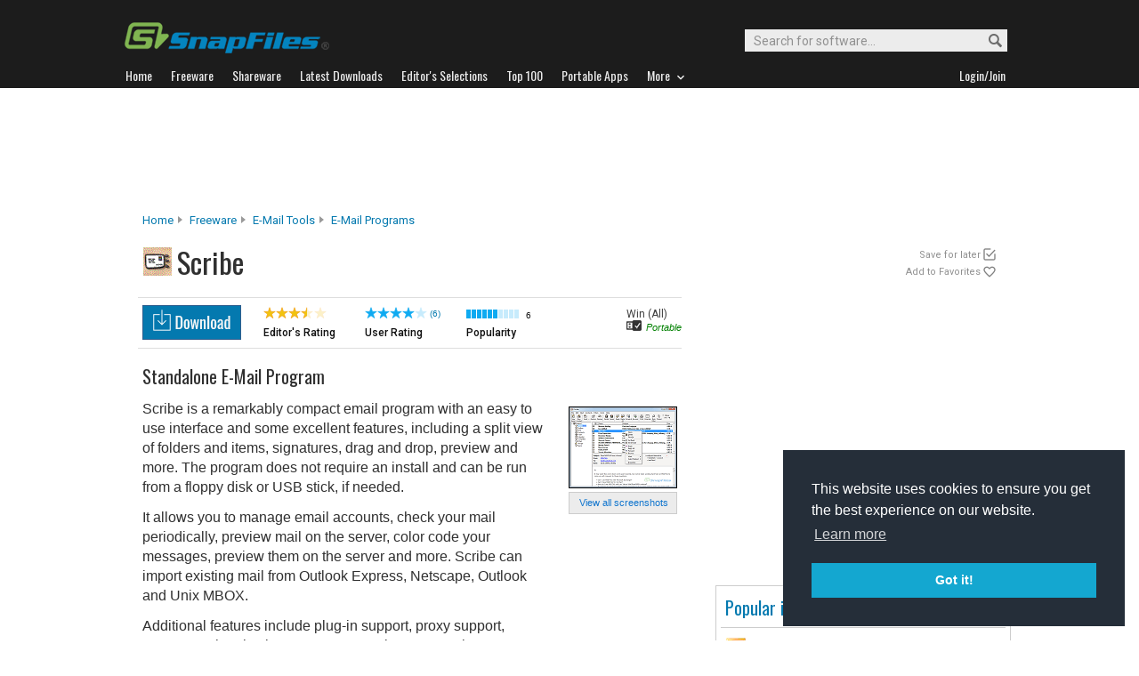

--- FILE ---
content_type: text/html
request_url: https://www.snapfiles.com/get/iscribe.html
body_size: 42654
content:






<!DOCTYPE html PUBLIC "-//W3C//DTD XHTML 1.0 Strict//EN" "http://www.w3.org/TR/xhtml1/DTD/xhtml1-strict.dtd">
<html xmlns="http://www.w3.org/1999/xhtml" xml:lang="en" lang="en">
<head>

		
		<title>Scribe - standalone e-mail program</title>
	 
	 
	 
<link rel="stylesheet" href="/styles/reset.css" type="text/css" media="screen" />
<link rel="stylesheet" type="text/css" href="/styles/snapfiles10-5.css" media="screen" />

<meta http-equiv="Content-Type" content="text/html;charset=utf-8" />
<link rel="shortcut icon" href="/favicon.ico?v=2019" />
<link rel="alternate" type="application/rss+xml" title="Latest new releases and updates" href="/feeds/snapfiles.xml" />
<meta name="robots" content="follow" />
<meta name="copyright" content="WebAttack Inc." />

<link href='https://fonts.googleapis.com/css?family=Oswald:400,300' rel='stylesheet' type='text/css' />
<link href='https://fonts.googleapis.com/css?family=Roboto:400,500' rel='stylesheet' type='text/css' />
<link href='https://fonts.googleapis.com/css?family=Roboto+Condensed' rel='stylesheet' type='text/css' />


<!-- Google tag (gtag.js) -->
<script async src="https://www.googletagmanager.com/gtag/js?id=G-EWWZQ61TLS"></script>
<script>
  window.dataLayer = window.dataLayer || [];
  function gtag(){dataLayer.push(arguments);}
  gtag('js', new Date());

  gtag('config', 'G-EWWZQ61TLS');
</script>






	
	
	<meta name="description" content="Scribe Freeware - standalone e-mail program" />
  
  <meta property="og:title" content="Scribe - standalone e-mail program" />
  <meta property="og:image" content="/screenfiles/iscribe.gif" />
  <meta property="og:description" content="standalone e-mail program" />


<script type="text/javascript" src="/scripts/jquery-1.3.2.min.js"></script>



<script type="text/javascript">
<!--

jQuery(document).ready(function(){

  $("a#addtolater").click(function(){  
   
    $.post(
      "/users/myapps.php?app=101845&l=3&get=iscribe", 
      {action:"showmessage"},
      function(data){ $('#addresults').html(data);}
    );   
    return false;
  });
  
});

jQuery(document).ready(function(){

  $("a#addtofavs").click(function(){  
   
    $.post(
      "/users/myapps.php?app=101845&l=1&get=iscribe", 
      {action:"showmessage"},
      function(data){ $('#addresults').html(data);}
    );   
    return false;
  });
  
});
//-->
</script>
</head>
	<body>
	





				<div id="globalheader">
					
					<div id="logoheader">
						<div id="logo"><a href="/">
						
						<img src="https://www.snapfiles.com/images/sflogo-smaller.png" width="230" height="35" alt="SnapFiles" />
						</a></div>
						<div id="topsearchbox">
							<form action="/downloadfind.php" id="topsearchform">
								<fieldset>
									<input type="hidden" name="action" value="s" />
									<input type="hidden" name="ref" value="2" />
									<input type="text" name="st" class="searchinput" accesskey="2" onfocus="if(this.value == 'Search for software...') { this.value = ''; }" value="Search for software..." />
									<button id="searchbtn" title="Search"></button>
								</fieldset>
							</form>
						</div>
					</div>
				<div id="navigation-container">
			  <ul id="navigation">
					<li class="first"><a href="/"><b>Home</b></a></li>
					<li>
					
						<a href="/freeware/"><b>Freeware</b></a>  

					</li>
					
					<li>
					<a href="/shareware/"><b>Shareware</b></a>

					
					</li>
					
					<li>
					<a href="/new/list-whatsnew.html"><b>Latest Downloads</b></a>

					
					</li>
					
					<li>
					<a href="/features/"><b>Editor's Selections</b></a>

					
					</li>
					
					<li>
					<a href="/topdownloads/"><b>Top 100</b></a>

					
					</li>
          
					<li>
					<a href="/features/portable-apps.html"><b>Portable Apps</b></a>

					
					</li>					
					
					
					<li class="navmainstop">
	        <a href="javascript:toggleDetails('morelist','showmorelist');"><b>More&nbsp;&nbsp;<img src="/images/navarrow-down.png" alt="expand" height="9" width="13" /></b></a>
	        </li>
 
					
					
					
					
					
					<li class="last">
					
					
					<script type="text/javascript">
					<!--
					
					var memberlinks="<a href=\"/join/logout.php\"><b>Logout</b></a></li><li class=\"myapps\"><a href=\"/reviewers/\"><b>My Apps</b></a></li>";
					var loginlink="<li class=\"last\"><a href=\"/reviewers/\"><b>Login/Join</b></a>";
					
					if (document.cookie.indexOf('AXCOOKIELOGIN'+"=") != -1) 
						document.write(memberlinks);
						else document.write(loginlink);
						
					//-->
					 </script>

					</li>
				
				</ul>
			</div>
			</div>
			

      
    	<div id="morelist" style="display:none;">
    		<div id="morenav-container">
    		<ul>
           
           	<li><a href="/topdownloads/top100-portable-apps.html">Top 100 Portable</a></li>
           	<li><a href="/features/ed_musthave-freeware.html">Must-Have Freeware</a></li>

           	<li><a href="/userreviews/latest.html">Latest User Reviews</a></li>
           	<li><a href="/features/userchoices.html">Top 50 User Favorites</a></li>
           	<li><a href="/now/">Now Downloading</a></li>

           
           	<li><a href="/surprise/" title="We'll show you a randomly picked freeware that is popular and received favorable ratings. ">Random Pick</a></li>
           	<li><a href="/about.html">About us</a></li>
           	
            
            
            
           	
           	<li style="float:right;"><a href="javascript:toggleDetails('morelist','showmorelist');"><img src="/images/navarrow-up.png" alt="expand" height="9" width="13" /></a></li>
           	
           	
           </ul>
         
         </div>
     </div>
			
			
			<!-- globalheader -->


	

<script type="text/javascript"> <!--
function toggleDetails(showHideDiv, switchTextDiv) {
	var ele = document.getElementById(showHideDiv);
	var text = document.getElementById(switchTextDiv);
	if(ele.style.display == "block") {
    		ele.style.display = "none";
		text.innerHTML = '<img src="/images/expand-dark.png" class="vmiddle" alt="show" />';
  	}
	else {
		ele.style.display = "block";
		text.innerHTML = '<img src="/images/collapse-dark.png" class="vmiddle" alt="" />';
	}
}
//-->
</script>

		
		
		


	
				
				
			
			
     	
				<div id="topbanner">
				
        <script type="text/javascript">
            google_ad_client = "ca-pub-3219912047382899";
            google_ad_slot = "2555333935";
            google_ad_width = 970;
            google_ad_height = 90;
        </script>
        <!-- Large Leaderboard Product Pages -->
        <script type="text/javascript"
        src="//pagead2.googlesyndication.com/pagead/show_ads.js">
        </script>
				
					
			  
        
				</div>
       
      
     

<div id="contentcontainer">

 

		<div id="navpath">
			<a href="/">Home</a><img src="/images/topnavbullet.png" width="7" height="10" alt="navigation" /> 
			<a href="/freeware/">Freeware</a><img src="/images/topnavbullet.png" width="7" height="10" alt="navigation" /> 
			<a href="/freeware/categories/email_tools/index.html">E-Mail Tools</a><img src="/images/topnavbullet.png" width="7" height="10" alt="navigation" /> 
			<a href="/freeware/comm/fwemclients.html">E-mail Programs</a>
			
			
				
			
		</div>

		
		
		<div id="appheader-container">
		
						<div id="appheader">
							<div id="apptitle">

									
										  
											<div id="appicon">
												<img src="/images/appicons/i_iscribe.gif" alt="Scribe" width="32" height="32" />
											</div>
										    <h1>Scribe</h1>
									
							</div>
						</div>
						
						<div id="appheader-right">
						
						
						  
  							<div id="pp-usertools">
  							
  							 
                	<ul>
                		
                		<li id="saveforlater"><a id="addtolater" href="#">Save for later</a></li>
                		<li id="watchlist"><a id="addtofavs" href="#">Add to Favorites</a></li>
                			
                	</ul>
                	
                	<div id="addresults"></div>
              	</div>
            	
						
						</div>
		</div><!-- appheader-container -->	
	
	
	
			
		<div id="pp-rightborder">
		
				<div id="top-borderbox">
        
        
        <script async src="https://pagead2.googlesyndication.com/pagead/js/adsbygoogle.js"></script>
        <!-- BorderBox Large Top ProductPages -->
        <ins class="adsbygoogle"
             style="display:inline-block;width:336px;height:280px"
             data-ad-client="ca-pub-3219912047382899"
             data-ad-slot="8089623383"></ins>
        <script>
             (adsbygoogle = window.adsbygoogle || []).push({});
        </script>
        
        
          
          
          
          <br/><br/>
        
          
          
          
    					
    			  
              
              
           
           
				</div>
				
					
			
			
			
			
			
			
			
			<div class="navbox-container" style="width:330px;">
				
				<div class="navbox-content">
					
				

						 <span class="navbox-title">Popular in E-Mail Tools</span>
	
						
				        <ul>
				        	
							
									
													

													
											
													
											
													
													
													
													
													
												
												
														
																
														
														
														
															
														
													
												
												
													
												
												

													
												
												
												
													
												
          							<li>
                          <img class="listimage" src="/images/appicons/i_OutlookAttachView.gif" alt="icon" width="32" height="32" />
                          <img src="/images/trendup.png" alt="trend" width="10" height="10" />&nbsp; 
                          <a href="/get/OutlookAttachView.html">OutlookAttachView</a>
                          <span>Free
                          </span>
                        </li>
											
										
													
													
													
													
													
												
												
														
																
														
														
														
															
															
														
													
													
												
												
												

													
												
												
												
													
												
          							<li>
                          <img class="listimage" src="/images/appicons/i_howard.png" alt="icon" width="32" height="32" />
                          <img src="/images/trenddown.png" alt="trend" width="10" height="10" />&nbsp; 
                          <a href="/get/howard.html">Howard E-Mail Notifier</a>
                          <span>Free
                          </span>
                        </li>
											
										
													
													
													
													
													
												
												
														
																
														
														
														
															
														
													
												
												
												

													
												
												
												
													
												
          							<li>
                          <img class="listimage" src="/images/appicons/i_olautoconfig.gif" alt="icon" width="32" height="32" />
                          <img src="/images/trendup.png" alt="trend" width="10" height="10" />&nbsp; 
                          <a href="/get/olautoconfig.html">CodeTwo Outlook AutoConfig</a>
                          <span>Free
                          </span>
                        </li>
											
										
													
													
													
													
													
												
												
														
																
														
														
														
															
														
													
												
												
												

													
												
												
												
													
												
          							<li>
                          <img class="listimage" src="/images/appicons/i_smtpmailsender.gif" alt="icon" width="32" height="32" />
                          <img src="/images/trendup.png" alt="trend" width="10" height="10" />&nbsp; 
                          <a href="/get/smtpmailsender.html">SMTP Mail Sender</a>
                          <span>Free
                          </span>
                        </li>
											
										
													
													
													
													
													
												
												
														
																
														
														
														
															
														
													
												
												
												

													
												
												
												
													
												
          							<li>
                          <img class="listimage" src="/images/appicons/i_iscribe.gif" alt="icon" width="32" height="32" />
                          <img src="/images/trendup.png" alt="trend" width="10" height="10" />&nbsp; 
                          <a href="/get/iscribe.html">Scribe</a>
                          <span>Free
                          </span>
                        </li>
											
										
													
													
													
													
													
												
												
														
																
														
														
														
															
															
														
													
													
												
												
												

													
												
												
												
													
												
          							<li>
                          <img class="listimage" src="/images/appicons/i_magicmail.png" alt="icon" width="32" height="32" />
                          <img src="/images/trenddown.png" alt="trend" width="10" height="10" />&nbsp; 
                          <a href="/get/magicmail.html">Magic Mail Monitor</a>
                          <span>Free
                          </span>
                        </li>
											
										
													
													
													
													
													
												
												
														
																
														
														
														
															
														
													
												
												
												

													
												
												
												
													
												
          							<li>
                          <img class="listimage" src="/images/appicons/i_ostatview.gif" alt="icon" width="32" height="32" />
                          <img src="/images/trendup.png" alt="trend" width="10" height="10" />&nbsp; 
                          <a href="/get/ostatview.html">OutlookStatView</a>
                          <span>Free
                          </span>
                        </li>
											
										
													
													
													
													
													
												
												
														
																
														
														
														
															
														
													
												
												
												

													
												
												
												
													
												
          							<li>
                          <img class="listimage" src="/images/appicons/i_sylpheed.gif" alt="icon" width="32" height="32" />
                          <img src="/images/trendup.png" alt="trend" width="10" height="10" />&nbsp; 
                          <a href="/get/sylpheed.html">Sylpheed</a>
                          <span>Free
                          </span>
                        </li>
											
										
													
													
													
													
													
												
												
														
																
														
														
														
															
														
													
												
												
												

													
												
												
												
													
												
          							<li>
                          <img class="listimage" src="/images/appicons/i_mitecmailview.png" alt="icon" width="32" height="32" />
                          <img src="/images/trendup.png" alt="trend" width="10" height="10" />&nbsp; 
                          <a href="/get/dbxviewer.html">MiTeC Mail Viewer</a>
                          <span>Free
                          </span>
                        </li>
											
										
													
													
													
													
													
												
												
														
																
														
														
														
															
														
													
												
												
												

													
												
												
												
													
												
          							<li>
                          <img class="listimage" src="/images/appicons/i_maildownloader.gif" alt="icon" width="32" height="32" />
                          <img src="/images/trendup.png" alt="trend" width="10" height="10" />&nbsp; 
                          <a href="/get/maildownloader.html">Mail Attachment Downloader</a>
                          <span>Free
                          </span>
                        </li>
											
											
									 
									
            					<li class="navbox-more">
                         <a href="/freeware/categories/email_tools/index.html">More from E-Mail Tools...&nbsp;</a>
                      </li>
						</ul>
				        
						

				        </div>
					 </div> 
					 
					 
					
					
						
					
					<div class="borderbox">		
          
          
					


					</div>	
					
					
					<div id="borderbox-low">

					</div>
				
		</div><!-- upper right border -->
		


		

<div id="pp-leftcontainer">
		
		
				
			
		

			
	

					<div id="appsummary">
          
						
				    
				    	
						<div id="sf-dlbutton">

		              <a href="/php/sfdwnld.php?id=101845&amp;a=7117072&amp;loc=2" title="Download Scribe"><img src="/images/sf-dlbutton-pp.png" alt="download" height="39" width="111" /></a>

             </div>
             
             
            
					

					
							<div class="ratings-float">
							  <img src="/images/35star.png" width="73" height="13" alt="3.5 stars" />
							  <p>Editor's Rating</p>
							</div>
							
							<div class="ratings-float">
							
							
										<a href="/userreviews/101845/iscribe.html"><img src="/images/userrating4.png" width="73" height="13" alt="4" /></a><a class="revcount-link" href="/userreviews/101845/iscribe.html">(6)</a>
									
							  <p>User Rating</p>
							</div>
							
							<div class="ratings-float">

							  <img src="/images/popmeter6.png" height="10" width="59" alt="6" title="Scribe popularity: 6/10" />
							  
							
								
							
							  <span class="popfactortxt">6</span>
							  <p>Popularity</p>
							</div>
              
              
							<div id="dlsysteminfo">Win (All)
           
     							
											<br/><img src="/images/smallusbicon.png" width="17" height="12" alt="portable" />
											<span class="portabletxt">Portable</span>
										

               </div>


							


						</div><!-- summary -->

												<div id="review">
												
															<div id="appscreen">
																	
																			
																				
																				
																			 
																			 	
																			
																			<div class="imgcontainer180">
																				<a href="/screenshots/iscribe.htm"><img class="dropshadow" src="/screenfiles/thumbs/t_iscribe.gif" alt="Scribe screenshot" title="Click to view Scribe screenshots" /></a>
																			</div>
																			
																			
																				<span>
																					
																						<a href="/screenshots/iscribe.htm">View all screenshots</a> 
																						
																					
																					
																				</span>
																			
																</div>
															
															<p id="sf_description">
																<i id="revintroline">standalone e-mail program</i>
																
																Scribe is a remarkably compact email program with an easy to use interface and some excellent features, including a split view of folders and items, signatures, drag and drop, preview and more. The program does not require an install and can be run from a floppy disk or USB stick, if needed. <em class="para"></em>It allows you to manage email accounts, check your mail periodically, preview mail on the server, color code your messages, preview them on the server and more. Scribe can import existing mail from Outlook Express, Netscape, Outlook and Unix MBOX. <em class="para"></em>Additional features include plug-in support, proxy support, ESMTP  authentication, message templates, Bayesian spam filter and more. A very capable little email program with a ton of features, great as an alternative to the big guys, or as mobile solution on a USB drive.
																
																<span class="dmcanote"> Copyright Snapfiles.com</span>
															</p>
															
															
															
																
															
															

										 					
																			
																		
																		
                                <!-- prodmsg -->



																	
																	
																
																
															
													    
													    
													    	
													    

    								              
    								              <div id="textdllink">
                                  
                                  <a href="/php/sfdwnld.php?id=101845&amp;a=7117072&amp;loc=2" title="Download Scribe">Download Scribe</a>
                                   

                                  </div>
								              
								              
								             
                              

              	

             
													
													
												</div><!-- review -->
											
							
									
									<div id="pp-lower">
									
									
									       
												
												 	<h3 id="productdetails">Product Details</h3>
												
													<div id="detailtable"> 
																					<table>
																					
																					<tr>
																						<td class="title"><span class="nodot">Publisher</span></td>
																						<td class="data"><a class="publisher" href="/publishers/7117072.html">MemeCode</a>
																						
																								
																						
																						
																						
																						</td>
																						
																						<td class="title"><span class="nodot">Price </span></td>
																						<td class="data">Free                                                   </td>

																					</tr>
																					
																					
																					<tr>
																						<td class="title"><span class="nodot">Version</span></td>
																						<td class="data">3.2
																								
																								&nbsp;<a class="vhistory" href="/apphistory/iscribe_history.html"><img src="/images/info12.png" alt="history" height="12" width="12" title="View update history" /></a>
																								
																						</td>
																						
																						<td class="title"><span class="nodot">Last updated</span></td>
																						<td class="data">Oct 19, 2023</td>

																					</tr>
																					

																						<tr>
																							<td class="title"><span class="nodot">File Size</span></td>
																							<td class="data">
																							
																							 
																							   6.69 Mb
																							 
																							
																							
																							</td>
																							
																							
																							<td class="title"><span class="nodot">Requirements</span></td>
																							<td class="data">None</td>

																						</tr>
																					

																					
																					
																					
																					
																					<tr>
																						
																						<td class="data" colspan="4">

																						</td>
																					</tr>
																				
							
							
																				
							
																				
							
																			</table>
																					
																					
							
														</div><!-- detailtable -->
														
												
												

													
	
							
											
		
													<!--  feature downloads -->						
																		
																
															
																
																
																
																
																		
																
															
																
														

									
									 
									
									
              
              
              
              
              <div id="pp-mnet">
              
              

              
              </div>
              

					   
             

		
			</div> <!-- lower -->
			
		
		
	   	
	
</div><!-- upper leftcontainer-->
	


	
	
	
	
	

								
								
				<div id="pp-lower-left-container"> <a name="reviews"></a>	
				
					
						
						
					
					
						
							<h3 id="userreviews">User Reviews</h3>
						
								
							
					
					
							
									
										<div id="pp-reviewheader">
									
									
									
										
									
									
										<div id="pp-revgraphtbl">
										
												<table cellpadding="0">
													<tr><td class="tdstars">5 stars</td><td class="tdgraph"><img src="/images/graphbg.png" width="50" height="20" alt="50%" /> </td><td class="tdrevcount">3</td></tr>
													<tr><td class="tdstars">4 stars</td><td class="tdgraph"><img src="/images/graphbg.png" width="16" height="20" alt="16%" /> </td><td class="tdrevcount">1</td></tr>
													<tr><td class="tdstars">3 stars</td><td class="tdgraph"><img src="/images/graphbg.png" width="0" height="20" alt="0%" /> </td><td class="tdrevcount">0</td></tr>
													<tr><td class="tdstars">2 stars</td><td class="tdgraph"><img src="/images/graphbg.png" width="33" height="20" alt="33%" /> </td><td class="tdrevcount">2</td></tr>
													<tr><td class="tdstars">1 star</td><td class="tdgraph"><img src="/images/graphbg.png" width="0" height="20" alt="0%" /> </td><td class="tdrevcount">0</td></tr>
													<tr><td colspan="3" class="tdsmalltext">Based on 6 reviews</td></tr>
												</table>
				
						
										</div>
											
											<div id="pp-reviewheader-middle">
												<span style="display:block;font-weight:bold;">Avg. user rating: 
												
													
													<img src="/images/userrating4.png" width="55" height="10" alt="4" />
													
												
												</span>
												
												
													<span style="display:block;">
															
															<a class="underline" href="/userreviews/101845/iscribe.html">Based on 6 user reviews</a> 
														 
													</span>
												
												
												
												
												  <a class="btn-light" href="/reviewers/user_review.php?rateid=101845&amp;d=7117072">Post your own review</a>
												  
												
												
												
												
											</div>
											

				
								</div><!-- reviewheader -->
								
						 <!-- endif usrrv -->	
			
			
							
						
					
														<div id="pp-userreviews">
														
																
																					
														<p class="small-lighter-header">Latest user reviews:</p>
													 
																						
																					
									<!-- start user reviews -->
															
															
																
																	
																
																
																
																								
																	
																								
																						
																									
																							
																								
																								
																								
																								
																								
																								
																								
																								
																							
																								
																									
																							
																							
																								
																								
																									
															 						
																							
																							
																								
																							
																							
																						
																								
																									
																								
																						
																			
																			
																			
																						<div class="revheader">
																							<q>Iscribe - from thunderbird 60</q>
																				    		 <span class="usrname"><img src="/images/userrating2.png" width="55" height="10" alt="2 stars" /> by <b>Donald1</b>
																							  Sep 07, 2018 
																									
																									(<a href="/users/605068/myreviews.html" style="text-decoration:underline;">Read all my 5 reviews</a>)
																										
																							</span>
																						</div>
																						
																						<div class="revcontent">
																							Not so fast...the program crashes when importing Thunderbird email and mbox files. Look elsewhere to get a more robust email program.
																							
																						       	<span class="toggletext">
																								<a id="revheader28773" href="javascript:toggleDetails('details28773','revheader28773');">
																								<img src="/images/expand-dark.png" alt="show" class="vmiddle" /></a> Review details
																								</span>
																								 <ul id="details28773" class="ratingdetails" style="display:none;">
																									<li><b>Interface</b> <img src="/images/userrating2.png" width="45" height="8" alt="2 stars" /></li>
																									<li><b>Features</b> <img src="/images/userrating2.png" width="45" height="8" alt="2 stars" /></li>
																									<li><b>Ease of use</b> <img src="/images/userrating3.png" width="45" height="8" alt="3 stars" /></li>
																									<li><b>Value</b> <img src="/images/userrating3.png" width="45" height="8" alt="3 stars" /></li>
																									<li class="ratingdetails-txt">Recommend to a friend? <span style="color:#B0171F;font-weight:bold;">No</span></li>
																									<li class="ratingdetails-txt">Posted Sep 07, 2018 for v2.1.53</li>
																								</ul>
																								
																									
																							
																						</div>
																
																
																									
																					
																				
																			
																									
																							
																								
																								
																								
																								
																								
																								
																								
																								
																							
																								
																									
																							
																							
																								
																								
																									
															 						
																							
																							
																								
																							
																							
																						
																								
																									
																								
																						
																			
																			
																			
																						<div class="revheader">
																							<q>Limited to 1 account!  Also affects registry</q>
																				    		 <span class="usrname"><img src="/images/userrating2.png" width="55" height="10" alt="2 stars" /> by <b>Anchored</b>
																							  Nov 12, 2010 
																									
																									(<a href="/users/614057/myreviews.html" style="text-decoration:underline;">Read all my 3 reviews</a>)
																										
																							</span>
																						</div>
																						
																						<div class="revcontent">
																							First off, the free version doesn&#039;t allow you to use more than 1 email account, so this is worthless to me.  (Who&#039;s only got one email address?)  This may be portable to some extent, but it does make registry changes when you first run the installer.
																							
																						       	<span class="toggletext">
																								<a id="revheader22936" href="javascript:toggleDetails('details22936','revheader22936');">
																								<img src="/images/expand-dark.png" alt="show" class="vmiddle" /></a> Review details
																								</span>
																								 <ul id="details22936" class="ratingdetails" style="display:none;">
																									<li><b>Interface</b> <img src="/images/userrating2.png" width="45" height="8" alt="2 stars" /></li>
																									<li><b>Features</b> <img src="/images/userrating2.png" width="45" height="8" alt="2 stars" /></li>
																									<li><b>Ease of use</b> <img src="/images/userrating2.png" width="45" height="8" alt="2 stars" /></li>
																									<li><b>Value</b> <img src="/images/userrating2.png" width="45" height="8" alt="2 stars" /></li>
																									<li class="ratingdetails-txt">Recommend to a friend? <span style="color:#B0171F;font-weight:bold;">No</span></li>
																									<li class="ratingdetails-txt">Posted Nov 12, 2010 for v2.0 beta 14</li>
																								</ul>
																								
																									
																							
																						</div>
																
																
																									
																					
																				
																			
																									
																							
																								
																								
																								
																								
																								
																								
																								
																								
																							
																								
																									
																							
																							
																								
																								
																									
															 						
																							
																							
																								
																							
																							
																						
																									
																								
																			
																			
																			
																						<div class="revheader">
																							<q>Fairly nice</q>
																				    		 <span class="usrname"><img src="/images/userrating4.png" width="55" height="10" alt="4 stars" /> by <b>gimpguy</b>
																							  Oct 14, 2008 
																									
																									(<a href="/users/614299/myreviews.html" style="text-decoration:underline;">Read all my 1159 reviews</a>)
																										
																							</span>
																						</div>
																						
																						<div class="revcontent">
																							Like others, it&#039;s not for me and maybe good for someone else. It is very feature rich and loads very quickly. I couldn&#039;t import any email settings, etc... , OE, Outlook, or Livemail, don&#039;t know why, stated it didn&#039;t exist when I know they do, I have all 3. With some time, I&#039;m sure I could figure it out. If you are looking for a very handy email handler, this is it. It&#039;s not pretty but works like a charm.
																							
																						       	<span class="toggletext">
																								<a id="revheader19974" href="javascript:toggleDetails('details19974','revheader19974');">
																								<img src="/images/expand-dark.png" alt="show" class="vmiddle" /></a> Review details
																								</span>
																								 <ul id="details19974" class="ratingdetails" style="display:none;">
																									<li><b>Interface</b> <img src="/images/userrating4.png" width="45" height="8" alt="4 stars" /></li>
																									<li><b>Features</b> <img src="/images/userrating4.png" width="45" height="8" alt="4 stars" /></li>
																									<li><b>Ease of use</b> <img src="/images/userrating4.png" width="45" height="8" alt="4 stars" /></li>
																									<li><b>Value</b> <img src="/images/userrating5.png" width="45" height="8" alt="5 stars" /></li>
																									<li class="ratingdetails-txt">Recommend to a friend? <span style="color:green;font-weight:bold;">Yes</span></li>
																									<li class="ratingdetails-txt">Posted Oct 14, 2008 for v1.88</li>
																								</ul>
																								
																									
																							
																						</div>
																
																
																									
																					
																				
																				
																		 
																
																
																		
																						
																							<a class="btn-default" href="/userreviews/101845/iscribe.html">Read all 6 user reviews...</a>
																						
																		
																		<!-- <br/><a class="txtdownload" href="/php/sfdwnld.php?id=101845&amp;a=7117072&amp;loc=2">Download Scribe</a> -->
																								
																					
																					
											
																		
								
											
											
							</div> <!-- user reviews -->
						
		

	    </div>
							

</div><!-- contentcontainer -->


							
							
							
								
							<div class="ftn-container" style="height:50px;">
							
               
                  					
							</div>

<div id="globalfooter">
	<div id="lowbar"></div>

<!-- footer -->
<div id="footerlinks">

<ul>
<li class="flistheader">About</li>
	<li><a href="/">Home</a></li>
	<li><a href="/feedback/">Contact us</a></li>
	<li><a href="/about.html">About SnapFiles</a></li>
	<li><a href="/privacy.html">Privacy Policy</a></li>
	<li><a href="/disclaimer.html">Terms of Use</a></li>

</ul>

<ul>
<li class="flistheader">Selections</li>
	
	<li><a href="/features/">Editor's Selections</a></li>
	<li><a href="/userreviews/latest.html">Latest User Reviews</a></li>
	<li><a href="/features/userchoices.html">Top 50 User Favorites</a></li>
	<li><a href="http://portable.snapfiles.com">Portable Apps</a></li>
	<li><a href="/features/ed_musthave-freeware.html">Must-Have Freeware</a></li>
	
</ul>

<ul>
<li class="flistheader">Downloads</li>
	<li><a href="/freeware/">Freeware Categories</a></li>
	<li><a href="/shareware/">Shareware Categories</a></li>
	<li><a href="/topdownloads/">Top 100 Downloads</a></li>
	<li><a href="/new/list-whatsnew.html">Latest Updates</a></li>
	<li><a href="/now/">Now Downloading...</a></li>
	
</ul>
<ul>
<li class="flistheader">Other Stuff</li>
	<li><a href="/feedback/">Feedback &amp; Suggestions</a></li>
	<li><a href="/dev/">Developer Center</a></li>
	<li><a href="/reviewers/">Login/Signup</a></li>
	<!-- <li><a href="/linktous.html">Link to us</a></li> -->
	<li><a href="/feeds/">RSS feeds</a></li>
	<li><a href="https://www.facebook.com/snapfiles">Facebook</a></li>
	

</ul>

					<div id="footer-search">
							<form action="/downloadfind.php" id="footer-search-form" method="get">
							<fieldset>
								
								<p class="flistheader">Search for software</p>
								<input class="fsebox" type="text" name="st" maxlength="200" value="" /><input class="fsebutton" type="submit" name="search" value="Go" /> 
								
								<input type="hidden" name="action" value="s" />
								<input type="hidden" name="ref" value="3" />
								<span class="fse-options"><input type="checkbox" name="lc" value="1" />Only search for freeware</span>
								
								
								
								
							</fieldset>
						</form>

						
					</div>
					
						

<p id="footerline">


 Copyright 1997-2022 SnapFiles.com All rights reserved.  All other trademarks are the sole property of their respective owners.

						
					
						

</p>


	</div><!-- footerlinks -->

</div><!-- globalfooter -->

<!-- end footer -->

<link rel="stylesheet" type="text/css" href="//cdnjs.cloudflare.com/ajax/libs/cookieconsent2/3.1.0/cookieconsent.min.css" />
<script src="//cdnjs.cloudflare.com/ajax/libs/cookieconsent2/3.1.0/cookieconsent.min.js" type="text/javascript"></script>
<script type="text/javascript">
window.addEventListener("load", function(){
window.cookieconsent.initialise({
  "palette": {
    "popup": {
      "background": "#252e39"
    },
    "button": {
      "background": "#14a7d0"
    }
  },
  "position": "bottom-right",
  "content": {
    "href": "/privacy.html"
  }
})});
</script>	



</body>
</html>
<!-- Copyright WebAttack Inc. January 21, 2026 01:00:18 AM -->
			
		

<!-- This site was generated using AnalogX MacroPage http://www.macropage.com/ -->



--- FILE ---
content_type: text/html; charset=utf-8
request_url: https://www.google.com/recaptcha/api2/aframe
body_size: 268
content:
<!DOCTYPE HTML><html><head><meta http-equiv="content-type" content="text/html; charset=UTF-8"></head><body><script nonce="Qs6VyRD4UDzteB7r3qRqnQ">/** Anti-fraud and anti-abuse applications only. See google.com/recaptcha */ try{var clients={'sodar':'https://pagead2.googlesyndication.com/pagead/sodar?'};window.addEventListener("message",function(a){try{if(a.source===window.parent){var b=JSON.parse(a.data);var c=clients[b['id']];if(c){var d=document.createElement('img');d.src=c+b['params']+'&rc='+(localStorage.getItem("rc::a")?sessionStorage.getItem("rc::b"):"");window.document.body.appendChild(d);sessionStorage.setItem("rc::e",parseInt(sessionStorage.getItem("rc::e")||0)+1);localStorage.setItem("rc::h",'1768980897041');}}}catch(b){}});window.parent.postMessage("_grecaptcha_ready", "*");}catch(b){}</script></body></html>